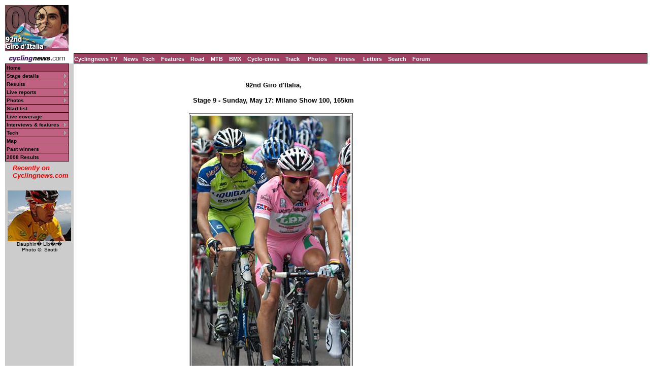

--- FILE ---
content_type: text/html; charset=UTF-8
request_url: https://autobus.cyclingnews.com/photos/2009/giro09/?id=/photos/2009/giro09/giro099/Basso_Looking_For_Pink
body_size: 5229
content:
<html> <head>
<title>www.cyclingnews.com presents the 92nd Giro d'Italia</title>
<META HTTP-EQUIV="Content-Type" CONTENT="text/html;  charset=windows-1252">
<META NAME="keyword" CONTENT="cycling, cyclingnews, news, bike, bicycle, cycle, bike racing, bike cycle racing results and news, bicycle news, bicycle racing, European cycling, peloton, Australian cycling results, Tour de France, cycling professional cycling, TdF, procycling, track cycling, velodrome, track, fixed-gear, keirin, Madison, individual pursuit, teams pursuit, sprint, kilo, world championships, MTB, mountainbike, mountain bike, mountain-bike, downhill, cyclo-cross, 'cross, cyclocross, Giro, Giro d'Italia, Spring Classics, Vuelta, Paris-Roubaix, Vuelta a Espa�a, four cross, xc">
<META HTTP-EQUIV="Pragma" CONTENT="no-cache">

<link href="/road/2009//giro09/index.css" rel=stylesheet type="text/css">
</head>
<body bgcolor="#FFFFFF">
<a name="top"></a>
<table cellpadding="0" cellspacing="0" width="100%">
<tr>
<td width="37"> <a href="http://www.cyclingnews.com">
<img
src="/road/2009//giro09/graphics/logo.gif" border="0" width="125"
height="90"></a></td>
<td colspan="2" align="center">
<script type='text/javascript'> var gptadslots=[]; var googletag = googletag || {}; googletag.cmd = googletag.cmd || [];
	(function(){ var gads = document.createElement('script');
		gads.async = true; gads.type = 'text/javascript';
		var useSSL = 'https:' == document.location.protocol;
		gads.src = (useSSL ? 'https:' : 'http:') + '//www.googletagservices.com/tag/js/gpt.js';
		var node = document.getElementsByTagName('script')[0];
		node.parentNode.insertBefore(gads, node);
	})();</script><script type="text/javascript">googletag.cmd.push(function() {dfpdoubleclick_widget_mpu_2 = googletag.defineSlot('/10518929/sport_cyclingnews/autobus',[[728, 90]], 'doubleclick_widget_mpu_1').addService(googletag.pubads()).setTargeting('POS', 'leaderboard_top').setCollapseEmptyDiv(true);googletag.enableServices();});</script><div id="doubleclick_widget_mpu_1" class="doubleclick_widget_mpu box ad"><script type="text/javascript">googletag.cmd.push(function() { googletag.display('doubleclick_widget_mpu_1');  });</script></div></td>
</tr>
<tr>
<td height="5" colspan="2"></td>
</tr>
<tr>
<td width="37"><a href="http://www.cyclingnews.com/"><img
src="/graphics/2002/cn120x18.gif" width="125" height="18" border="0"
alt="Home"></a></td>
<td  nowrap height="18"  colspan="2" class="menu2">
<a href="http://video.cyclingnews.com/" class="nav">Cyclingnews TV</a>&nbsp;&nbsp;
<a href="http://autobus.cyclingnews.com/news/" class="nav">News</a>&nbsp; 
<a href="http://autobus.cyclingnews.com/tech/" class="nav">Tech</a>&nbsp;&nbsp;
<a href="http://autobus.cyclingnews.com/features/" class="nav">Features</a>&nbsp;&nbsp;
<a href="http://autobus.cyclingnews.com/road/" class="nav">Road</a>&nbsp;&nbsp; 
<a href="http://autobus.cyclingnews.com/mtb/" class="nav">MTB</a>&nbsp;&nbsp;
<a href="http://autobus.cyclingnews.com/bmx/" class="nav">BMX</a>&nbsp;&nbsp; 
<a href="http://autobus.cyclingnews.com/cross/" class="nav">Cyclo-cross</a>&nbsp;&nbsp;
<a href="http://autobus.cyclingnews.com/track/" class="nav">Track</a> &nbsp;&nbsp;
<a href="http://autobus.cyclingnews.com/photos/" class="nav">Photos</a> &nbsp;&nbsp;
<a href="http://autobus.cyclingnews.com/fitness/" class="nav">Fitness</a> &nbsp;&nbsp;
<a href="http://autobus.cyclingnews.com/letters/" class="nav">Letters</a>&nbsp;&nbsp;
<a href="http://search.cyclingnews.com/search/" class="nav">Search</a>&nbsp;&nbsp;
<a href="http://forum.cyclingnews.com/" class="nav">Forum</a>&nbsp;&nbsp;
</td>
</tr>
<tr>
    <td bgcolor="#CCCCCC" valign="top" width="37"> <link href="/road/2009/giro09/menu.css" rel="stylesheet" type="text/css">
<!--[if IE]>
<script type="text/javascript" src="http://www.cyclingnews.com/CSSMenu/CSSMenu.js"></script>
<![endif]-->
<div id="menuwrapper"> 
  <ul id="primary-nav">
    <li> 
      <div class="menu2"><a href="/road/2009/giro09" class="menu">Home</a></div>
    </li>
    <li class="menuparent"><a href="/road/2009/giro09?id=stages" class="submenu">Stage 
      details</a> 
      <ul>
        <li><a href="/road/2009/giro09?id=stages/giro091">Stage 1</a></li>
        <li><a href="/road/2009/giro09?id=stages/giro092">Stage 2</a></li>
        <li><a href="/road/2009/giro09?id=stages/giro093">Stage 3</a></li>
        <li><a href="/road/2009/giro09?id=stages/giro094">Stage 4</a></li>
        <li><a href="/road/2009/giro09?id=stages/giro095">Stage 5</a></li>
        <li><a href="/road/2009/giro09?id=stages/giro096">Stage 6</a></li>
        <li><a href="/road/2009/giro09?id=stages/giro097">Stage 7</a></li>
        <li><a href="/road/2009/giro09?id=stages/giro098">Stage 8</a></li>
        <li><a href="/road/2009/giro09?id=stages/giro099">Stage 9</a></li>
        <li><a href="/road/2009/giro09?id=stages/giro0910">Stage 10</a></li>
        <li><a href="/road/2009/giro09?id=stages/giro0911">Stage 11</a></li>
        <li><a href="/road/2009/giro09?id=stages/giro0912">Stage 12</a></li>
        <li><a href="/road/2009/giro09?id=stages/giro0913">Stage 13</a></li>
        <li><a href="/road/2009/giro09?id=stages/giro0914">Stage 14</a></li>
        <li><a href="/road/2009/giro09?id=stages/giro0915">Stage 15</a></li>
        <li><a href="/road/2009/giro09?id=stages/giro0916">Stage 16</a></li>
        <li><a href="/road/2009/giro09?id=stages/giro0917">Stage 17</a></li>
        <li><a href="/road/2009/giro09?id=stages/giro0918">Stage 18</a></li>
        <li><a href="/road/2009/giro09?id=stages/giro0919">Stage 19</a></li>
        <li><a href="/road/2009/giro09?id=stages/giro0920">Stage 20</a></li>
        <li><a href="/road/2009/giro09?id=stages/giro0921">Stage 21</a></li>
      </ul>
    </li>
    <li class="menuparent"><a href="/road/2009/giro09?id=stages" class="submenu">Results</a>
       		<ul><li><a href="/road/2009/giro09?id=results/giro091">Stage 1</a></li><li><a href="/road/2009/giro09?id=results/giro092">Stage 2</a></li><li><a href="/road/2009/giro09?id=results/giro093">Stage 3</a></li><li><a href="/road/2009/giro09?id=results/giro094">Stage 4</a></li><li><a href="/road/2009/giro09?id=results/giro095">Stage 5</a></li><li><a href="/road/2009/giro09?id=results/giro096">Stage 6</a></li><li><a href="/road/2009/giro09?id=results/giro097">Stage 7</a></li><li><a href="/road/2009/giro09?id=results/giro098">Stage 8</a></li><li><a href="/road/2009/giro09?id=results/giro099">Stage 9</a></li><li><a href="/road/2009/giro09?id=results/giro0910">Stage 10</a></li><li><a href="/road/2009/giro09?id=results/giro0911">Stage 11</a></li><li><a href="/road/2009/giro09?id=results/giro0912">Stage 12</a></li><li><a href="/road/2009/giro09?id=results/giro0913">Stage 13</a></li><li><a href="/road/2009/giro09?id=results/giro0914">Stage 14</a></li><li><a href="/road/2009/giro09?id=results/giro0915">Stage 15</a></li><li><a href="/road/2009/giro09?id=results/giro0916">Stage 16</a></li><li><a href="/road/2009/giro09?id=results/giro0917">Stage 17</a></li><li><a href="/road/2009/giro09?id=results/giro0918">Stage 18</a></li><li><a href="/road/2009/giro09?id=results/giro0919">Stage 19</a></li><li><a href="/road/2009/giro09?id=results/giro0920">Stage 20</a></li><li><a href="/road/2009/giro09?id=results/giro0921">Stage 21</a></li></ul></li><li class="menuparent"><a href="/road/2009/giro09?id=livetimes" class="submenu">Live reports</a>
       		<ul><li><a href="/road/2009/giro09?id=live/giro091">Stage 1</a></li><li><a href="/road/2009/giro09?id=live/giro092">Stage 2</a></li><li><a href="/road/2009/giro09?id=live/giro093">Stage 3</a></li><li><a href="/road/2009/giro09?id=live/giro094">Stage 4</a></li><li><a href="/road/2009/giro09?id=live/giro095">Stage 5</a></li><li><a href="/road/2009/giro09?id=live/giro096">Stage 6</a></li><li><a href="/road/2009/giro09?id=live/giro097">Stage 7</a></li><li><a href="/road/2009/giro09?id=live/giro098">Stage 8</a></li><li><a href="/road/2009/giro09?id=live/giro099">Stage 9</a></li><li><a href="/road/2009/giro09?id=live/giro0910">Stage 10</a></li><li><a href="/road/2009/giro09?id=live/giro0911">Stage 11</a></li><li><a href="/road/2009/giro09?id=live/giro0912">Stage 12</a></li><li><a href="/road/2009/giro09?id=live/giro0913">Stage 13</a></li><li><a href="/road/2009/giro09?id=live/giro0914">Stage 14</a></li><li><a href="/road/2009/giro09?id=live/giro0915">Stage 15</a></li><li><a href="/road/2009/giro09?id=live/giro0916">Stage 16</a></li><li><a href="/road/2009/giro09?id=live/giro0917">Stage 17</a></li><li><a href="/road/2009/giro09?id=live/giro0918">Stage 18</a></li><li><a href="/road/2009/giro09?id=live/giro0919">Stage 19</a></li><li><a href="/road/2009/giro09?id=live/giro0920">Stage 20</a></li><li><a href="/road/2009/giro09?id=live/giro0921">Stage 21</a></li></ul></li><li class="menuparent"><a href="/road/2009/giro09?id=photos" class="submenu">Photos</a>
       	<ul><li><a href="/photos/2009/giro09/?id=giro091/gallery-giro091">Stage 1</a></li><li><a href="/photos/2009/giro09/?id=giro092/gallery-giro092">Stage 2</a></li><li><a href="/photos/2009/giro09/?id=giro093/gallery-giro093">Stage 3</a></li><li><a href="/photos/2009/giro09/?id=giro094/gallery-giro094">Stage 4</a></li><li><a href="/photos/2009/giro09/?id=giro095/gallery-giro095">Stage 5</a></li><li><a href="/photos/2009/giro09/?id=giro096/gallery-giro096">Stage 6</a></li><li><a href="/photos/2009/giro09/?id=giro097/gallery-giro097">Stage 7</a></li><li><a href="/photos/2009/giro09/?id=giro098/gallery-giro098">Stage 8</a></li><li><a href="/photos/2009/giro09/?id=giro099/gallery-giro099">Stage 9</a></li><li><a href="/photos/2009/giro09/?id=giro0910/gallery-giro0910">Stage 10</a></li><li><a href="/photos/2009/giro09/?id=giro0911/gallery-giro0911">Stage 11</a></li><li><a href="/photos/2009/giro09/?id=giro0912/gallery-giro0912">Stage 12</a></li><li><a href="/photos/2009/giro09/?id=giro0913/gallery-giro0913">Stage 13</a></li><li><a href="/photos/2009/giro09/?id=giro0914/gallery-giro0914">Stage 14</a></li><li><a href="/photos/2009/giro09/?id=giro0915/gallery-giro0915">Stage 15</a></li><li><a href="/photos/2009/giro09/?id=giro0916/gallery-giro0916">Stage 16</a></li><li><a href="/photos/2009/giro09/?id=giro0917/gallery-giro0917">Stage 17</a></li><li><a href="/photos/2009/giro09/?id=giro0918/gallery-giro0918">Stage 18</a></li><li><a href="/photos/2009/giro09/?id=giro0919/gallery-giro0919">Stage 19</a></li><li><a href="/photos/2009/giro09/?id=giro0920/gallery-giro0920">Stage 20</a></li><li><a href="/photos/2009/giro09/?id=giro0921/gallery-giro0921">Stage 21</a></li></ul></li> <!-- <li class="menuparent"><a href="/road/2009/giro09/?id=news">News</a>  </li>--> 
    <li><a href="/road/2009/giro09?id=startlist" class="submenu">Start list</a></li>
    <li><a href="http://live.cyclingnews.com" target="_blank" class="submenu">Live coverage</a></li>
	<li class="menuparent"><a href="/road/2009/giro09?id=features" class="submenu">Interviews 
      &amp; features</a> 
      <ul>
        <li class="menuparent"><a href="/road/2009/giro09?id=features">Interviews 
          &amp; features</a>  
<ul>
  <li><a href="/road/2009/giro09/?id=/features/2009/giro09_menchov_winner">Denis 
    Menchov motors to Giro victory</a></li>
  <li><a href="/road/2009/giro09/?id=/features/2009/giro09_gosta_pettersson">The 
    original Swedish sensation</a></li>
  <li><a href="/road/2009/giro09/?id=/features/2009/giro09_robin_morton">Robbin 
    Morton talks about the 1984 Giro</a></li>
  <li><a href="/road/2009/giro09/?id=/features/2009/giro09_eddy_merckx">The Belgian 
    Italians couldn't resist - Eddy Merckx</a></li>
  <li><a href="/road/2009//giro09/?id=results/giro09restday2">Rest day 2: Changing 
    terrain, changing fortunes</a></li>
  <li><a href="/road/2009/giro09/?id=/features/2009/giro09_marco_pantani_retro">1999 
    Giro: A decade passes in pictures</a></li>
  <li><a href="/road/2009/giro09/?id=/features/2009/giro09_coppi_bartali">Fausto 
    Coppi and Gino Bartali's legacy</a></li>
  <li><a href="/road/2009/giro09/?id=/features/2009/giro09_menchov_sastre">Sastre 
    and Menchov out to get pink </a></li>
  <li><a href="/road/2009//giro09/?id=results/giro09restday1">Rest day 1: Two 
    teams dominate first week</a></li>
  <li><a href="/road/2009/giro09/?id=/features/2009/giro09_50facts">50 Giro facts 
    you need to know</a></li>
  <li><a href="/road/2009/giro09/?id=/features/2009/giro09_alfredo_binda">Alfredo 
    Binda - The Giro's first superstar</a></li>
  <li><a href="/road/2009/giro09/?id=/features/2009/giro09_rating_contenders">Rating 
    the contenders</a></li>
  <li><a href="/photos/2009/giro09/?id=/photos/2009/giro09/teams_presentation/gallery-teams_presentation">Teams 
    presented in Venice</a> </li>
  <li><a href="http://www.cyclingnews.com/road/2009/giro09/?id=/features/2009/giro09_battlegrounds">Key 
    battlegrounds</a> </li>
  <li><a href="/road/2009/giro09/?id=/features/2009/american_giro_stage_winners_may09">An 
    American in Italy</a></li>
  <li><a href="http://www.cyclingnews.com/road/2009/giro09/?id=/features/2009/giro09_stages">Stage 
    details</a> </li>
  <li><a href="/road/2009/giro09/?id=/features/2009/astana_versus_italy09">Astana 
    versus Italy</a></li>
  <li><a href="/road/2009/giro09/?id=/features/2009/giro09_preview">Preview</a> 
  </li>
  <li><a href="/road/2009/giro09/?id=/features/2009/giro09_presentation">Route 
    presentation</a> </li>
</ul>
 
        </li>
        <li class="menuparent"><a href="/riders/2009/diaries/basso/giro09.php?id=default">Ivan Basso diary</a> 
        </li>
        </ul>
        <li class="menuparent"><a href="/road/2009/giro09?id=features" class="submenu">Tech</a> 
	       
<ul>
  <li><a href="/tech.php?id=/tech/2009/features/giro09_stage_three">Faster, softer, 
    lighter</a> </li>
  <li><a href="/tech/2009/probikes/?id=lance_armstrong_trek_madone_giro09">Lance 
    Armstrong's Trek Madone OCLV Red Series</a></li>
  <li><a href="/tech.php?id=/tech/2009/features/giro09_stage_one">Riders get personalized 
    bits for centenary Giro</a> </li>
  <li><a href="/tech.php?id=/tech/2009/features/giro09_time_trial_tech">Speed 
    machines celebrate the 100th anniversary</a></li>
  <li><a href="/tech.php?id=/tech/2009/features/giro09_Plasma3_introduction">Scott 
    introduces Plasma 3 TT machine</a></li>
  <li><a href="/tech/2009/probikes/?id=fabian_cancellara_ttr_prototype09">Cancellara's 
    Specialized S-Works TTR prototype</a></li>
</ul>
 
    </li>
    <li><a href="/road/2009/giro09?id=map" class="submenu">Map</a></li>
    <li><a href="/road/2009/giro09?id=history" class="submenu">Past winners</a></li>
    <li><a href="/road/2008/giro08/?id=default" class="submenu">2008 Results</a></li>
  </ul>
</div> <!-- ADS REMOVE --><table width="125" border="0" cellspacing="5" cellpadding="0">
<!--
  <tr align="center">
    <td width="125">
      <div align="center"> <a href="http://contests.cyclingnews.com/2008endofseason.php" target="_blank">
            <img src="/photos/2008/news/oct08/125x100-2.gif" alt="(Click for larger image)  " title="(Click for larger image)  " border="0" height="100" hspace="5" vspace="0" width="125">
            </a></div>
    </td>
  </tr>
-->
<tr>
    <td width="125">
      <h4 class="sidehead"><font color="#FF0000"><i> Recently on Cyclingnews.com</i></font>
      </h4>
    </td>
  </tr>
  <tr align="center">
    <td align="center"><div align="center"><!-- Please put new images at the BOTTOM and take old ones from the TOP. For apostrophe, use &#39; -->
<a href="/photos.php?id=/photos/2009/jun09/dauphinelibere09/dauphinelibere095/PIC36936380" target="_blank"><img src="/photos/2009/jun09/dauphinelibere09/dauphinelibere095/PIC36936380tn.jpg" width="125" height="100" border="0"></a><br><font face="Arial, Helvetica, sans-serif" size="1">Dauphin� Lib�r�<br>Photo &copy;: Sirotti</font>

</div></td>
  </tr>

  <tr>
    <td height="16" width="125"><span class="rss:item">  </span> </td>
  </tr>
</table>

</td>
<td width="100%" bgcolor="#FFFFFF" valign="top"><br>
<div align="center">
<h4>92nd Giro d'Italia, <br><br>Stage 9 - Sunday, May 17: Milano Show 100, 165km</h4>
<table border="1" vspace="5"><caption align="bottom">
Ivan Basso eyes out the pink jersey
of countryman Danilo Di Luca.
<br>
Photo &copy;: 
Edward Madden/<a href="/clickthru.php3?url=http://www.dotcycling.com" target="_blank">www.dotcycling.com</a>
<br><br>
<a href="/photos/2009/giro09/?id=/photos/2009/giro09/giro099/Armstrong_in_Pain">Previous photo</a> &nbsp;
 &nbsp;<a href="/photos/2009/giro09/?id=/photos/2009/giro09/giro099/bunch_002">Next photo</a>  
<br><a href="/photos/">Latest Photography</a>&nbsp; 
&nbsp;&nbsp;<a href="/road/2009/giro09/?id=photos">More Giro photos</a>&nbsp;&nbsp;
&nbsp;<a href=/photos/2009/giro09/?id=/photos/2009/giro09/giro099/gallery-giro099>Related Gallery</a>  &nbsp;
<a href="/road/2009/giro09/?id=results/giro099">Related Story</a>
</caption><tr><td>
<a href="/photos/2009/giro09/?id=/photos/2009/giro09/giro099/bunch_002"><img  border="0" src="/photos/2009/giro09/giro099/Basso_Looking_For_Pink.jpg"></a></td>
</tr></table></div>
</td>
<td valign="top"><!-- Begin Content AdPanel -->
<table border="0" cellspacing="0" cellpadding="3">
	<tr><td align="center" width="135" ></td></tr>
	<tr><td align="center" width="135" ></td></tr>
	<tr><td align="center" width="135" ><script type="text/javascript">googletag.cmd.push(function() {dfpdoubleclick_widget_mpu_2 = googletag.defineSlot('/10518929/sport_cyclingnews/autobus',[[300, 600]], 'doubleclick_widget_mpu_4').addService(googletag.pubads()).setTargeting('POS', 'leaderboard_top').setCollapseEmptyDiv(true);googletag.enableServices();});</script><div id="doubleclick_widget_mpu_4" class="doubleclick_widget_mpu box ad"><script type="text/javascript">googletag.cmd.push(function() { googletag.display('doubleclick_widget_mpu_4');  });</script></div></td></tr>
	<tr><td align="center" width="135" ><script type="text/javascript">googletag.cmd.push(function() {dfpdoubleclick_widget_mpu_2 = googletag.defineSlot('/10518929/sport_cyclingnews/autobus',[[300, 250]], 'doubleclick_widget_mpu_5').addService(googletag.pubads()).setTargeting('POS', 'leaderboard_top').setCollapseEmptyDiv(true);googletag.enableServices();});</script><div id="doubleclick_widget_mpu_5" class="doubleclick_widget_mpu box ad"><script type="text/javascript">googletag.cmd.push(function() { googletag.display('doubleclick_widget_mpu_5');  });</script></div></td></tr>
	<tr><td align="center" width="135" ></td></tr>
	<tr><td align="center" width="135" ></td></tr>
	<tr><td align="center" width="135" ></td></tr>
</table>
<!-- End Content AdPanel -->
</td>
</tr>
</table>
<script language="JavaScript1.2">

var clickmessage="All images on Cyclingnews are protected by copyright. No unauthorised usage is permitted. Email cyclingnews@cyclingnews.com for  enquiries."

function disableclick(e) {
if (document.all) {if (event.button==2||event.button==3) {if (event.srcElement.tagName=="IMG"){
alert(clickmessage);
return false;
}}}
else if (document.layers) {if (e.which == 3) {alert(clickmessage);
return false;
}}
else if (document.getElementById){
if (e.which==3&&e.target.tagName=="IMG"){
alert(clickmessage)
return false
}}}

function associateimages(){
for(i=0;i<document.images.length;i++)
document.images[i].onmousedown=disableclick;}

if (document.all)
document.onmousedown=disableclick
else if (document.getElementById)
document.onmouseup=disableclick
else if (document.layers)
associateimages()
</script><!-- FOOTER -->

<!-- Google Tag Manager -->
<script>(function(w,d,s,l,i){w[l]=w[l]||[];w[l].push({'gtm.start':
new Date().getTime(),event:'gtm.js'});var f=d.getElementsByTagName(s)[0],
j=d.createElement(s),dl=l!='dataLayer'?'&l='+l:'';j.async=true;j.src=
'https://www.googletagmanager.com/gtm.js?id='+i+dl;f.parentNode.insertBefore(j,f);
})(window,document,'script','dataLayer','GTM-5NFH4S3L');</script>
<!-- End Google Tag Manager -->

<!-- Google Tag Manager (noscript) -->
<noscript><iframe src="https://www.googletagmanager.com/ns.html?id=GTM-5NFH4S3L"
height="0" width="0" style="display:none;visibility:hidden"></iframe></noscript>
<!-- End Google Tag Manager (noscript) -->


<script src="scripts/ac_runactivecontent.js" type="text/javascript"></script>

<center>
  <hr size="1">
  <br><br>
  <table cellpadding="0" cellspacing="0" border="0" align="center"><tr><td>
<a href="/road/2008/tour08/"><img src="/road/2008/tour08/graphics/logo30.gif" alt="" width="125" height="30" vspace="2" border="0"></a>
<a href="/road/2008/giro08/"><img src="/road/2008/giro08/graphics/logo_30.gif" alt="" vspace="2" border="0" width="125" height="30"></a>
<a href="/road/2008/springclassics08/"><img src="/road/2008/springclassics08/logo30.gif" alt="" width="125" height="30" border="0" vspace="2"></a>
<a href="/road/2008/vuelta08/"><img src="/road/2008/vuelta08/graphics/logo30.gif" alt="" width="125" height="30" border="0" vspace="2"></a>
<a href="/road/2008/worlds08/?id=default"><img src="/road/2008/worlds08/graphics/logo30.gif" alt="" width="125" height="30" border="0" vspace="2"></a>
<a href="/road/2008/apr08/usacrits08/"><img src="/road/2008/apr08/usacrits08/graphics/logo30.gif" alt="" width="125" height="30" border="0" vspace="2"></a>
<a href="/road/2008/olympics08/"><img src="/road/2008/olympics08/graphics/logo30.gif" alt="" width="125" height="30" border="0" vspace="2"></a>
  </td></tr></table>
  <table cellpadding="0" cellspacing="0" border="0" width="550" align="center">
    <tr>
      <td valign="middle" height="22">
        <div align="center">
          <p class="footer">
	  <a href="http://www.cyclingnews.com">Home</a>
	  &nbsp;&nbsp;&nbsp;&nbsp;
	  <a href="/archiveindex.php">Archive</a>
	  &nbsp;&nbsp;&nbsp;&nbsp;
	  <a href="/cyclingtravel/">Travel Index</a>
	  <br>
	  <a href="/adpage/about.php">About Us</a>
	  </p>
        </div>
      </td><td align="center"></td>
    </tr>
  </table>
</center>
<p class="footer" align="center">
  &copy; Immediate Media Company Ltd. <br> The website is owned and published by Immediate Media Company Limited.
</p>
</body>
</html>

--- FILE ---
content_type: text/html; charset=utf-8
request_url: https://www.google.com/recaptcha/api2/aframe
body_size: 267
content:
<!DOCTYPE HTML><html><head><meta http-equiv="content-type" content="text/html; charset=UTF-8"></head><body><script nonce="TcrUPaIRXHS_tp_7jX5dEw">/** Anti-fraud and anti-abuse applications only. See google.com/recaptcha */ try{var clients={'sodar':'https://pagead2.googlesyndication.com/pagead/sodar?'};window.addEventListener("message",function(a){try{if(a.source===window.parent){var b=JSON.parse(a.data);var c=clients[b['id']];if(c){var d=document.createElement('img');d.src=c+b['params']+'&rc='+(localStorage.getItem("rc::a")?sessionStorage.getItem("rc::b"):"");window.document.body.appendChild(d);sessionStorage.setItem("rc::e",parseInt(sessionStorage.getItem("rc::e")||0)+1);localStorage.setItem("rc::h",'1768823532275');}}}catch(b){}});window.parent.postMessage("_grecaptcha_ready", "*");}catch(b){}</script></body></html>